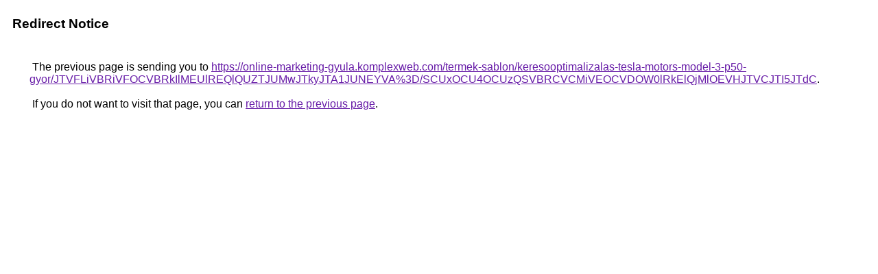

--- FILE ---
content_type: text/html; charset=UTF-8
request_url: https://cse.google.com.fj/url?q=https%3A%2F%2Fonline-marketing-gyula.komplexweb.com%2Ftermek-sablon%2Fkeresooptimalizalas-tesla-motors-model-3-p50-gyor%2FJTVFLiVBRiVFOCVBRkIlMEUlREQlQUZTJUMwJTkyJTA1JUNEYVA%253D%2FSCUxOCU4OCUzQSVBRCVCMiVEOCVDOW0lRkElQjMlOEVHJTVCJTI5JTdC
body_size: 489
content:
<html lang="en"><head><meta http-equiv="Content-Type" content="text/html; charset=UTF-8"><title>Redirect Notice</title><style>body,div,a{font-family:Roboto,Arial,sans-serif}body{background-color:var(--xhUGwc);margin-top:3px}div{color:var(--YLNNHc)}a:link{color:#681da8}a:visited{color:#681da8}a:active{color:#ea4335}div.mymGo{border-top:1px solid var(--gS5jXb);border-bottom:1px solid var(--gS5jXb);background:var(--aYn2S);margin-top:1em;width:100%}div.aXgaGb{padding:0.5em 0;margin-left:10px}div.fTk7vd{margin-left:35px;margin-top:35px}</style></head><body><div class="mymGo"><div class="aXgaGb"><font style="font-size:larger"><b>Redirect Notice</b></font></div></div><div class="fTk7vd">&nbsp;The previous page is sending you to <a href="https://online-marketing-gyula.komplexweb.com/termek-sablon/keresooptimalizalas-tesla-motors-model-3-p50-gyor/JTVFLiVBRiVFOCVBRkIlMEUlREQlQUZTJUMwJTkyJTA1JUNEYVA%3D/SCUxOCU4OCUzQSVBRCVCMiVEOCVDOW0lRkElQjMlOEVHJTVCJTI5JTdC">https://online-marketing-gyula.komplexweb.com/termek-sablon/keresooptimalizalas-tesla-motors-model-3-p50-gyor/JTVFLiVBRiVFOCVBRkIlMEUlREQlQUZTJUMwJTkyJTA1JUNEYVA%3D/SCUxOCU4OCUzQSVBRCVCMiVEOCVDOW0lRkElQjMlOEVHJTVCJTI5JTdC</a>.<br><br>&nbsp;If you do not want to visit that page, you can <a href="#" id="tsuid_4pBwaa-aLYbdp84Pyv7-6AU_1">return to the previous page</a>.<script nonce="bZuCd0SVdqY06CtYl1H-UQ">(function(){var id='tsuid_4pBwaa-aLYbdp84Pyv7-6AU_1';(function(){document.getElementById(id).onclick=function(){window.history.back();return!1};}).call(this);})();(function(){var id='tsuid_4pBwaa-aLYbdp84Pyv7-6AU_1';var ct='originlink';var oi='unauthorizedredirect';(function(){document.getElementById(id).onmousedown=function(){var b=document&&document.referrer,a="encodeURIComponent"in window?encodeURIComponent:escape,c="";b&&(c=a(b));(new Image).src="/url?sa=T&url="+c+"&oi="+a(oi)+"&ct="+a(ct);return!1};}).call(this);})();</script><br><br><br></div></body></html>